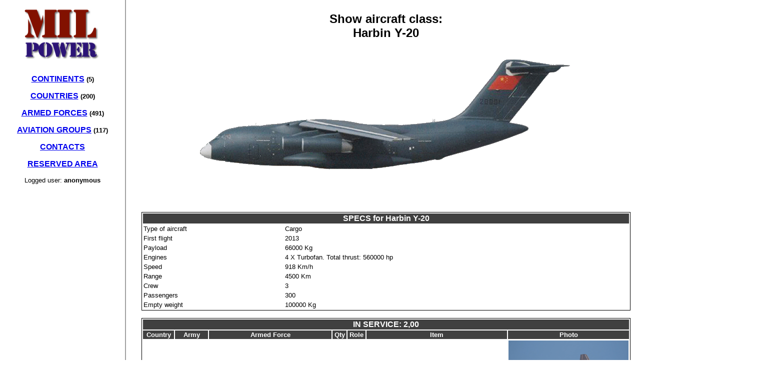

--- FILE ---
content_type: text/html
request_url: http://www.milpower.org/showclass.asp?class=Y20
body_size: 2972
content:
<html>
<head>
<link href="./css/mpower.css" rel="stylesheet" type="text/css">

<title>MPower - Show aircraft class</title>
</head>
<body>
<div class="MPcontainer">
<div class="MPheader">
<a href="./default.asp" title="Home page"><img class="logohome" src="./img/logo/logomain.jpg" title="main logo"></a>

<p class="mainbut"><a href="continents.asp" class="mainlink">CONTINENTS</a> <small>(5)</small></p>
<p class="mainbut"><a href="countries.asp" class="mainlink">COUNTRIES</a> <small>(200)</small></p>

<p class="mainbut"><a href="armedforces.asp" class="mainlink">ARMED FORCES</a> <small>(491)</small></p>

<p class="mainbut"><a href="agroups.asp" class="mainlink">AVIATION GROUPS</a> <small>(117)</small></p>
<p class="mainbut"><a href="contacts.asp" class="mainlink">CONTACTS</a> <small></small></p>
<p class="mainbut"><a href="reserved.asp" class="mainlink">RESERVED AREA</a> <small></small></p>

<P class "info">Logged user: <b>anonymous</b></p>

</div>

<div class="MPmain">
<p class="titolo">Show aircraft class:<br>Harbin Y-20<br>
<img src="./img/a_class/Y20.gif" width="800">
</p>

<table class="grid">
<tr>
<td colspan="2" class="gridheader">SPECS for Harbin Y-20</td>
</tr>
<tr>
<td class="gridstringcell">Type of aircraft</td><td class="gridstringcell">Cargo</td>
</tr>
<tr>
<td class="gridstringcell">First flight</td><td class="gridstringcell">2013</td>
</tr>
<tr>
<td class="gridstringcell">Payload</td><td class="gridstringcell">66000 Kg</td>
</tr>
<tr>
<td class="gridstringcell">Engines</td><td class="gridstringcell">4 X Turbofan. Total thrust: 560000 hp</td>
</tr>
<tr>
<td class="gridstringcell">Speed</td><td class="gridstringcell">918 Km/h</td>
</tr>
<tr>
<td class="gridstringcell">Range</td><td class="gridstringcell">4500 Km</td>
</tr>
<tr>
<td class="gridstringcell">Crew</td><td class="gridstringcell">3</td>
</tr>
<tr>
<td class="gridstringcell">Passengers</td><td class="gridstringcell">300</td>
</tr>
<tr>
<td class="gridstringcell">Empty weight</td><td class="gridstringcell">100000 Kg</td>
</tr>
</table>
<br>

<table class="grid">
<tr>
<td colspan="7" class="gridheader">IN SERVICE: 2,00</td>
</tr>
<tr>
<td class="gridcolumnname">Country</td>
<td class="gridcolumnname">Army</td>
<td class="gridcolumnname">Armed Force</td>
<td class="gridcolumnname">Qty</td>
<td class="gridcolumnname">Role</td>
<td class="gridcolumnname">Item</td>
<td class="gridcolumnname">Photo</td>
</tr>

<tr class="gridrow">
<td class="gridstringcell">CHN</td>
<td class="gridstringcell">Air Force</td>
<td class="gridstringcell">People's Liberation Army Air Force</td>
<td class="gridnumbercell">2</td>
<td class="gridnumbercell">CP</td>
<td class="gridstringcell">Xian Aircraft Industrial Corporation Y-20</td>

<td class="gridphotocell"><img class="gridphoto" src="./img/aircrafts/a01260_001.jpg"></td>

</tr>

</table>
<br>
<br>
</div>
</div>
</body>


</html>